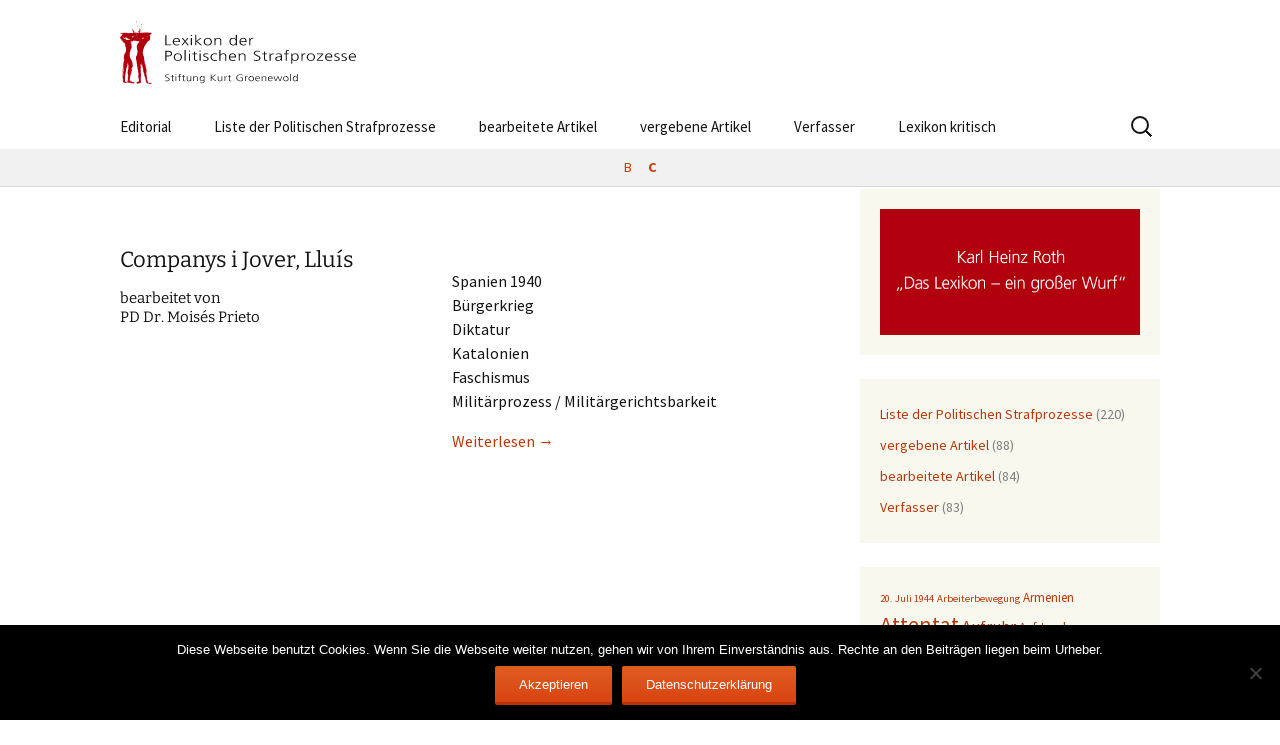

--- FILE ---
content_type: text/html; charset=UTF-8
request_url: https://www.lexikon-der-politischen-strafprozesse.de/encyclopedia/tag/diktatur/prefix:c/
body_size: 9243
content:
<!DOCTYPE html>
<!--[if IE 7]>
<html class="ie ie7" lang="de">
<![endif]-->
<!--[if IE 8]>
<html class="ie ie8" lang="de">
<![endif]-->
<!--[if !(IE 7) | !(IE 8)  ]><!-->
<html lang="de">
<!--<![endif]-->
<head>
	<meta charset="UTF-8">
	<meta name="viewport" content="width=device-width">
	<title>Diktatur Archive - Lexikon der Politischen Strafprozesse</title>
	<link rel="profile" href="http://gmpg.org/xfn/11">
	<link rel="pingback" href="https://www.lexikon-der-politischen-strafprozesse.de/xmlrpc.php">
	<!--[if lt IE 9]>
	<script src="https://www.lexikon-der-politischen-strafprozesse.de/wp-content/themes/lexikonpp/js/html5.js"></script>
	<![endif]-->
	<meta name='robots' content='noindex, follow' />
	<style>img:is([sizes="auto" i], [sizes^="auto," i]) { contain-intrinsic-size: 3000px 1500px }</style>
	
	<!-- This site is optimized with the Yoast SEO plugin v26.7 - https://yoast.com/wordpress/plugins/seo/ -->
	<link rel="canonical" href="https://www.lexikon-der-politischen-strafprozesse.de/encyclopedia/tag/diktatur/" />
	<meta property="og:locale" content="de_DE" />
	<meta property="og:type" content="article" />
	<meta property="og:title" content="Diktatur Archive - Lexikon der Politischen Strafprozesse" />
	<meta property="og:url" content="https://www.lexikon-der-politischen-strafprozesse.de/encyclopedia/tag/diktatur/" />
	<meta property="og:site_name" content="Lexikon der Politischen Strafprozesse" />
	<meta name="twitter:card" content="summary_large_image" />
	<script type="application/ld+json" class="yoast-schema-graph">{"@context":"https://schema.org","@graph":[{"@type":"CollectionPage","@id":"https://www.lexikon-der-politischen-strafprozesse.de/encyclopedia/tag/diktatur/","url":"https://www.lexikon-der-politischen-strafprozesse.de/encyclopedia/tag/diktatur/","name":"Diktatur Archive - Lexikon der Politischen Strafprozesse","isPartOf":{"@id":"https://www.lexikon-der-politischen-strafprozesse.de/#website"},"breadcrumb":{"@id":"https://www.lexikon-der-politischen-strafprozesse.de/encyclopedia/tag/diktatur/#breadcrumb"},"inLanguage":"de"},{"@type":"BreadcrumbList","@id":"https://www.lexikon-der-politischen-strafprozesse.de/encyclopedia/tag/diktatur/#breadcrumb","itemListElement":[{"@type":"ListItem","position":1,"name":"Startseite","item":"https://www.lexikon-der-politischen-strafprozesse.de/"},{"@type":"ListItem","position":2,"name":"Diktatur"}]},{"@type":"WebSite","@id":"https://www.lexikon-der-politischen-strafprozesse.de/#website","url":"https://www.lexikon-der-politischen-strafprozesse.de/","name":"Lexikon der Politischen Strafprozesse","description":"Das Lexikon der politischen Strafprozesse ist ein freizugängliches und dynamisch wachsendes deutschsprachiges Online-Lexikon.","potentialAction":[{"@type":"SearchAction","target":{"@type":"EntryPoint","urlTemplate":"https://www.lexikon-der-politischen-strafprozesse.de/?s={search_term_string}"},"query-input":{"@type":"PropertyValueSpecification","valueRequired":true,"valueName":"search_term_string"}}],"inLanguage":"de"}]}</script>
	<!-- / Yoast SEO plugin. -->


<link rel="alternate" type="application/rss+xml" title="Lexikon der Politischen Strafprozesse &raquo; Feed" href="https://www.lexikon-der-politischen-strafprozesse.de/feed/" />
<link rel="alternate" type="application/rss+xml" title="Lexikon der Politischen Strafprozesse &raquo; Kommentar-Feed" href="https://www.lexikon-der-politischen-strafprozesse.de/comments/feed/" />
<link rel="alternate" type="application/rss+xml" title="Lexikon der Politischen Strafprozesse &raquo; Diktatur Schlagwort Feed" href="https://www.lexikon-der-politischen-strafprozesse.de/encyclopedia/tag/diktatur/feed/" />
<script type="text/javascript">
/* <![CDATA[ */
window._wpemojiSettings = {"baseUrl":"https:\/\/s.w.org\/images\/core\/emoji\/15.0.3\/72x72\/","ext":".png","svgUrl":"https:\/\/s.w.org\/images\/core\/emoji\/15.0.3\/svg\/","svgExt":".svg","source":{"concatemoji":"https:\/\/www.lexikon-der-politischen-strafprozesse.de\/wp-includes\/js\/wp-emoji-release.min.js?ver=6.7.4"}};
/*! This file is auto-generated */
!function(i,n){var o,s,e;function c(e){try{var t={supportTests:e,timestamp:(new Date).valueOf()};sessionStorage.setItem(o,JSON.stringify(t))}catch(e){}}function p(e,t,n){e.clearRect(0,0,e.canvas.width,e.canvas.height),e.fillText(t,0,0);var t=new Uint32Array(e.getImageData(0,0,e.canvas.width,e.canvas.height).data),r=(e.clearRect(0,0,e.canvas.width,e.canvas.height),e.fillText(n,0,0),new Uint32Array(e.getImageData(0,0,e.canvas.width,e.canvas.height).data));return t.every(function(e,t){return e===r[t]})}function u(e,t,n){switch(t){case"flag":return n(e,"\ud83c\udff3\ufe0f\u200d\u26a7\ufe0f","\ud83c\udff3\ufe0f\u200b\u26a7\ufe0f")?!1:!n(e,"\ud83c\uddfa\ud83c\uddf3","\ud83c\uddfa\u200b\ud83c\uddf3")&&!n(e,"\ud83c\udff4\udb40\udc67\udb40\udc62\udb40\udc65\udb40\udc6e\udb40\udc67\udb40\udc7f","\ud83c\udff4\u200b\udb40\udc67\u200b\udb40\udc62\u200b\udb40\udc65\u200b\udb40\udc6e\u200b\udb40\udc67\u200b\udb40\udc7f");case"emoji":return!n(e,"\ud83d\udc26\u200d\u2b1b","\ud83d\udc26\u200b\u2b1b")}return!1}function f(e,t,n){var r="undefined"!=typeof WorkerGlobalScope&&self instanceof WorkerGlobalScope?new OffscreenCanvas(300,150):i.createElement("canvas"),a=r.getContext("2d",{willReadFrequently:!0}),o=(a.textBaseline="top",a.font="600 32px Arial",{});return e.forEach(function(e){o[e]=t(a,e,n)}),o}function t(e){var t=i.createElement("script");t.src=e,t.defer=!0,i.head.appendChild(t)}"undefined"!=typeof Promise&&(o="wpEmojiSettingsSupports",s=["flag","emoji"],n.supports={everything:!0,everythingExceptFlag:!0},e=new Promise(function(e){i.addEventListener("DOMContentLoaded",e,{once:!0})}),new Promise(function(t){var n=function(){try{var e=JSON.parse(sessionStorage.getItem(o));if("object"==typeof e&&"number"==typeof e.timestamp&&(new Date).valueOf()<e.timestamp+604800&&"object"==typeof e.supportTests)return e.supportTests}catch(e){}return null}();if(!n){if("undefined"!=typeof Worker&&"undefined"!=typeof OffscreenCanvas&&"undefined"!=typeof URL&&URL.createObjectURL&&"undefined"!=typeof Blob)try{var e="postMessage("+f.toString()+"("+[JSON.stringify(s),u.toString(),p.toString()].join(",")+"));",r=new Blob([e],{type:"text/javascript"}),a=new Worker(URL.createObjectURL(r),{name:"wpTestEmojiSupports"});return void(a.onmessage=function(e){c(n=e.data),a.terminate(),t(n)})}catch(e){}c(n=f(s,u,p))}t(n)}).then(function(e){for(var t in e)n.supports[t]=e[t],n.supports.everything=n.supports.everything&&n.supports[t],"flag"!==t&&(n.supports.everythingExceptFlag=n.supports.everythingExceptFlag&&n.supports[t]);n.supports.everythingExceptFlag=n.supports.everythingExceptFlag&&!n.supports.flag,n.DOMReady=!1,n.readyCallback=function(){n.DOMReady=!0}}).then(function(){return e}).then(function(){var e;n.supports.everything||(n.readyCallback(),(e=n.source||{}).concatemoji?t(e.concatemoji):e.wpemoji&&e.twemoji&&(t(e.twemoji),t(e.wpemoji)))}))}((window,document),window._wpemojiSettings);
/* ]]> */
</script>
<style id='wp-emoji-styles-inline-css' type='text/css'>

	img.wp-smiley, img.emoji {
		display: inline !important;
		border: none !important;
		box-shadow: none !important;
		height: 1em !important;
		width: 1em !important;
		margin: 0 0.07em !important;
		vertical-align: -0.1em !important;
		background: none !important;
		padding: 0 !important;
	}
</style>
<link rel='stylesheet' id='wp-block-library-css' href='https://www.lexikon-der-politischen-strafprozesse.de/wp-includes/css/dist/block-library/style.min.css?ver=6.7.4' type='text/css' media='all' />
<style id='classic-theme-styles-inline-css' type='text/css'>
/*! This file is auto-generated */
.wp-block-button__link{color:#fff;background-color:#32373c;border-radius:9999px;box-shadow:none;text-decoration:none;padding:calc(.667em + 2px) calc(1.333em + 2px);font-size:1.125em}.wp-block-file__button{background:#32373c;color:#fff;text-decoration:none}
</style>
<style id='global-styles-inline-css' type='text/css'>
:root{--wp--preset--aspect-ratio--square: 1;--wp--preset--aspect-ratio--4-3: 4/3;--wp--preset--aspect-ratio--3-4: 3/4;--wp--preset--aspect-ratio--3-2: 3/2;--wp--preset--aspect-ratio--2-3: 2/3;--wp--preset--aspect-ratio--16-9: 16/9;--wp--preset--aspect-ratio--9-16: 9/16;--wp--preset--color--black: #000000;--wp--preset--color--cyan-bluish-gray: #abb8c3;--wp--preset--color--white: #ffffff;--wp--preset--color--pale-pink: #f78da7;--wp--preset--color--vivid-red: #cf2e2e;--wp--preset--color--luminous-vivid-orange: #ff6900;--wp--preset--color--luminous-vivid-amber: #fcb900;--wp--preset--color--light-green-cyan: #7bdcb5;--wp--preset--color--vivid-green-cyan: #00d084;--wp--preset--color--pale-cyan-blue: #8ed1fc;--wp--preset--color--vivid-cyan-blue: #0693e3;--wp--preset--color--vivid-purple: #9b51e0;--wp--preset--gradient--vivid-cyan-blue-to-vivid-purple: linear-gradient(135deg,rgba(6,147,227,1) 0%,rgb(155,81,224) 100%);--wp--preset--gradient--light-green-cyan-to-vivid-green-cyan: linear-gradient(135deg,rgb(122,220,180) 0%,rgb(0,208,130) 100%);--wp--preset--gradient--luminous-vivid-amber-to-luminous-vivid-orange: linear-gradient(135deg,rgba(252,185,0,1) 0%,rgba(255,105,0,1) 100%);--wp--preset--gradient--luminous-vivid-orange-to-vivid-red: linear-gradient(135deg,rgba(255,105,0,1) 0%,rgb(207,46,46) 100%);--wp--preset--gradient--very-light-gray-to-cyan-bluish-gray: linear-gradient(135deg,rgb(238,238,238) 0%,rgb(169,184,195) 100%);--wp--preset--gradient--cool-to-warm-spectrum: linear-gradient(135deg,rgb(74,234,220) 0%,rgb(151,120,209) 20%,rgb(207,42,186) 40%,rgb(238,44,130) 60%,rgb(251,105,98) 80%,rgb(254,248,76) 100%);--wp--preset--gradient--blush-light-purple: linear-gradient(135deg,rgb(255,206,236) 0%,rgb(152,150,240) 100%);--wp--preset--gradient--blush-bordeaux: linear-gradient(135deg,rgb(254,205,165) 0%,rgb(254,45,45) 50%,rgb(107,0,62) 100%);--wp--preset--gradient--luminous-dusk: linear-gradient(135deg,rgb(255,203,112) 0%,rgb(199,81,192) 50%,rgb(65,88,208) 100%);--wp--preset--gradient--pale-ocean: linear-gradient(135deg,rgb(255,245,203) 0%,rgb(182,227,212) 50%,rgb(51,167,181) 100%);--wp--preset--gradient--electric-grass: linear-gradient(135deg,rgb(202,248,128) 0%,rgb(113,206,126) 100%);--wp--preset--gradient--midnight: linear-gradient(135deg,rgb(2,3,129) 0%,rgb(40,116,252) 100%);--wp--preset--font-size--small: 13px;--wp--preset--font-size--medium: 20px;--wp--preset--font-size--large: 36px;--wp--preset--font-size--x-large: 42px;--wp--preset--spacing--20: 0.44rem;--wp--preset--spacing--30: 0.67rem;--wp--preset--spacing--40: 1rem;--wp--preset--spacing--50: 1.5rem;--wp--preset--spacing--60: 2.25rem;--wp--preset--spacing--70: 3.38rem;--wp--preset--spacing--80: 5.06rem;--wp--preset--shadow--natural: 6px 6px 9px rgba(0, 0, 0, 0.2);--wp--preset--shadow--deep: 12px 12px 50px rgba(0, 0, 0, 0.4);--wp--preset--shadow--sharp: 6px 6px 0px rgba(0, 0, 0, 0.2);--wp--preset--shadow--outlined: 6px 6px 0px -3px rgba(255, 255, 255, 1), 6px 6px rgba(0, 0, 0, 1);--wp--preset--shadow--crisp: 6px 6px 0px rgba(0, 0, 0, 1);}:where(.is-layout-flex){gap: 0.5em;}:where(.is-layout-grid){gap: 0.5em;}body .is-layout-flex{display: flex;}.is-layout-flex{flex-wrap: wrap;align-items: center;}.is-layout-flex > :is(*, div){margin: 0;}body .is-layout-grid{display: grid;}.is-layout-grid > :is(*, div){margin: 0;}:where(.wp-block-columns.is-layout-flex){gap: 2em;}:where(.wp-block-columns.is-layout-grid){gap: 2em;}:where(.wp-block-post-template.is-layout-flex){gap: 1.25em;}:where(.wp-block-post-template.is-layout-grid){gap: 1.25em;}.has-black-color{color: var(--wp--preset--color--black) !important;}.has-cyan-bluish-gray-color{color: var(--wp--preset--color--cyan-bluish-gray) !important;}.has-white-color{color: var(--wp--preset--color--white) !important;}.has-pale-pink-color{color: var(--wp--preset--color--pale-pink) !important;}.has-vivid-red-color{color: var(--wp--preset--color--vivid-red) !important;}.has-luminous-vivid-orange-color{color: var(--wp--preset--color--luminous-vivid-orange) !important;}.has-luminous-vivid-amber-color{color: var(--wp--preset--color--luminous-vivid-amber) !important;}.has-light-green-cyan-color{color: var(--wp--preset--color--light-green-cyan) !important;}.has-vivid-green-cyan-color{color: var(--wp--preset--color--vivid-green-cyan) !important;}.has-pale-cyan-blue-color{color: var(--wp--preset--color--pale-cyan-blue) !important;}.has-vivid-cyan-blue-color{color: var(--wp--preset--color--vivid-cyan-blue) !important;}.has-vivid-purple-color{color: var(--wp--preset--color--vivid-purple) !important;}.has-black-background-color{background-color: var(--wp--preset--color--black) !important;}.has-cyan-bluish-gray-background-color{background-color: var(--wp--preset--color--cyan-bluish-gray) !important;}.has-white-background-color{background-color: var(--wp--preset--color--white) !important;}.has-pale-pink-background-color{background-color: var(--wp--preset--color--pale-pink) !important;}.has-vivid-red-background-color{background-color: var(--wp--preset--color--vivid-red) !important;}.has-luminous-vivid-orange-background-color{background-color: var(--wp--preset--color--luminous-vivid-orange) !important;}.has-luminous-vivid-amber-background-color{background-color: var(--wp--preset--color--luminous-vivid-amber) !important;}.has-light-green-cyan-background-color{background-color: var(--wp--preset--color--light-green-cyan) !important;}.has-vivid-green-cyan-background-color{background-color: var(--wp--preset--color--vivid-green-cyan) !important;}.has-pale-cyan-blue-background-color{background-color: var(--wp--preset--color--pale-cyan-blue) !important;}.has-vivid-cyan-blue-background-color{background-color: var(--wp--preset--color--vivid-cyan-blue) !important;}.has-vivid-purple-background-color{background-color: var(--wp--preset--color--vivid-purple) !important;}.has-black-border-color{border-color: var(--wp--preset--color--black) !important;}.has-cyan-bluish-gray-border-color{border-color: var(--wp--preset--color--cyan-bluish-gray) !important;}.has-white-border-color{border-color: var(--wp--preset--color--white) !important;}.has-pale-pink-border-color{border-color: var(--wp--preset--color--pale-pink) !important;}.has-vivid-red-border-color{border-color: var(--wp--preset--color--vivid-red) !important;}.has-luminous-vivid-orange-border-color{border-color: var(--wp--preset--color--luminous-vivid-orange) !important;}.has-luminous-vivid-amber-border-color{border-color: var(--wp--preset--color--luminous-vivid-amber) !important;}.has-light-green-cyan-border-color{border-color: var(--wp--preset--color--light-green-cyan) !important;}.has-vivid-green-cyan-border-color{border-color: var(--wp--preset--color--vivid-green-cyan) !important;}.has-pale-cyan-blue-border-color{border-color: var(--wp--preset--color--pale-cyan-blue) !important;}.has-vivid-cyan-blue-border-color{border-color: var(--wp--preset--color--vivid-cyan-blue) !important;}.has-vivid-purple-border-color{border-color: var(--wp--preset--color--vivid-purple) !important;}.has-vivid-cyan-blue-to-vivid-purple-gradient-background{background: var(--wp--preset--gradient--vivid-cyan-blue-to-vivid-purple) !important;}.has-light-green-cyan-to-vivid-green-cyan-gradient-background{background: var(--wp--preset--gradient--light-green-cyan-to-vivid-green-cyan) !important;}.has-luminous-vivid-amber-to-luminous-vivid-orange-gradient-background{background: var(--wp--preset--gradient--luminous-vivid-amber-to-luminous-vivid-orange) !important;}.has-luminous-vivid-orange-to-vivid-red-gradient-background{background: var(--wp--preset--gradient--luminous-vivid-orange-to-vivid-red) !important;}.has-very-light-gray-to-cyan-bluish-gray-gradient-background{background: var(--wp--preset--gradient--very-light-gray-to-cyan-bluish-gray) !important;}.has-cool-to-warm-spectrum-gradient-background{background: var(--wp--preset--gradient--cool-to-warm-spectrum) !important;}.has-blush-light-purple-gradient-background{background: var(--wp--preset--gradient--blush-light-purple) !important;}.has-blush-bordeaux-gradient-background{background: var(--wp--preset--gradient--blush-bordeaux) !important;}.has-luminous-dusk-gradient-background{background: var(--wp--preset--gradient--luminous-dusk) !important;}.has-pale-ocean-gradient-background{background: var(--wp--preset--gradient--pale-ocean) !important;}.has-electric-grass-gradient-background{background: var(--wp--preset--gradient--electric-grass) !important;}.has-midnight-gradient-background{background: var(--wp--preset--gradient--midnight) !important;}.has-small-font-size{font-size: var(--wp--preset--font-size--small) !important;}.has-medium-font-size{font-size: var(--wp--preset--font-size--medium) !important;}.has-large-font-size{font-size: var(--wp--preset--font-size--large) !important;}.has-x-large-font-size{font-size: var(--wp--preset--font-size--x-large) !important;}
:where(.wp-block-post-template.is-layout-flex){gap: 1.25em;}:where(.wp-block-post-template.is-layout-grid){gap: 1.25em;}
:where(.wp-block-columns.is-layout-flex){gap: 2em;}:where(.wp-block-columns.is-layout-grid){gap: 2em;}
:root :where(.wp-block-pullquote){font-size: 1.5em;line-height: 1.6;}
</style>
<link rel='stylesheet' id='cookie-notice-front-css' href='https://www.lexikon-der-politischen-strafprozesse.de/wp-content/plugins/cookie-notice/css/front.min.css?ver=2.5.11' type='text/css' media='all' />
<link rel='stylesheet' id='encyclopedia-twentythirteen-css' href='https://www.lexikon-der-politischen-strafprozesse.de/wp-content/plugins/encyclopedia-pro/assets/css/themes/twentythirteen.css?ver=6.7.4' type='text/css' media='all' />
<link rel='stylesheet' id='encyclopedia-css' href='https://www.lexikon-der-politischen-strafprozesse.de/wp-content/plugins/encyclopedia-pro/assets/css/encyclopedia.css?ver=6.7.4' type='text/css' media='all' />
<link rel='stylesheet' id='encyclopedia-tooltips-css' href='https://www.lexikon-der-politischen-strafprozesse.de/wp-content/plugins/encyclopedia-pro/assets/css/tooltips.css?ver=6.7.4' type='text/css' media='all' />
<link rel='stylesheet' id='parent-style-css' href='https://www.lexikon-der-politischen-strafprozesse.de/wp-content/themes/lexikonpp/style.css?ver=6.7.4' type='text/css' media='all' />
<link rel='stylesheet' id='child-style-css' href='https://www.lexikon-der-politischen-strafprozesse.de/wp-content/themes/Lexikon-PVG/style.css?ver=1.0' type='text/css' media='all' />
<link rel='stylesheet' id='genericons-css' href='https://www.lexikon-der-politischen-strafprozesse.de/wp-content/themes/lexikonpp/fonts/genericons.css?ver=2.09' type='text/css' media='all' />
<link rel='stylesheet' id='twentythirteen-style-css' href='https://www.lexikon-der-politischen-strafprozesse.de/wp-content/themes/Lexikon-PVG/style.css?ver=2013-07-18' type='text/css' media='all' />
<!--[if lt IE 9]>
<link rel='stylesheet' id='twentythirteen-ie-css' href='https://www.lexikon-der-politischen-strafprozesse.de/wp-content/themes/lexikonpp/css/ie.css?ver=2013-07-18' type='text/css' media='all' />
<![endif]-->
<link rel='stylesheet' id='tablepress-default-css' href='https://www.lexikon-der-politischen-strafprozesse.de/wp-content/tablepress-combined.min.css?ver=2' type='text/css' media='all' />
<style id='wp-typography-custom-inline-css' type='text/css'>
sub, sup{font-size: 75%;line-height: 100%}sup{vertical-align: 60%}sub{vertical-align: -10%}.amp{font-family: Baskerville, "Goudy Old Style", Palatino, "Book Antiqua", "Warnock Pro", serif;font-size: 1.1em;font-style: italic;font-weight: normal;line-height: 1em}.caps{font-size: 90%}.dquo{margin-left: -0.4em}.quo{margin-left: -0.2em}.pull-single{margin-left: -0.15em}.push-single{margin-right: 0.15em}.pull-double{margin-left: -0.38em}.push-double{margin-right: 0.38em}
</style>
<style id='wp-typography-safari-font-workaround-inline-css' type='text/css'>
body {-webkit-font-feature-settings: "liga";font-feature-settings: "liga";-ms-font-feature-settings: normal;}
</style>
<script type="text/javascript" src="https://www.lexikon-der-politischen-strafprozesse.de/wp-includes/js/jquery/jquery.min.js?ver=3.7.1" id="jquery-core-js"></script>
<script type="text/javascript" src="https://www.lexikon-der-politischen-strafprozesse.de/wp-includes/js/jquery/jquery-migrate.min.js?ver=3.4.1" id="jquery-migrate-js"></script>
<link rel="https://api.w.org/" href="https://www.lexikon-der-politischen-strafprozesse.de/wp-json/" /><link rel="alternate" title="JSON" type="application/json" href="https://www.lexikon-der-politischen-strafprozesse.de/wp-json/wp/v2/encyclopedia-tag/305" /><link rel="EditURI" type="application/rsd+xml" title="RSD" href="https://www.lexikon-der-politischen-strafprozesse.de/xmlrpc.php?rsd" />
<meta name="generator" content="WordPress 6.7.4" />
	<style type="text/css" id="twentythirteen-header-css">
			.site-title,
		.site-description {
			position: absolute;
			clip: rect(1px 1px 1px 1px); /* IE7 */
			clip: rect(1px, 1px, 1px, 1px);
		}
			.site-header .home-link {
			min-height: 0;
		}
		</style>
	<link rel="icon" href="https://www.lexikon-der-politischen-strafprozesse.de/wp-content/uploads/2021/06/cropped-LPS_20210601-1-32x32.png" sizes="32x32" />
<link rel="icon" href="https://www.lexikon-der-politischen-strafprozesse.de/wp-content/uploads/2021/06/cropped-LPS_20210601-1-192x192.png" sizes="192x192" />
<link rel="apple-touch-icon" href="https://www.lexikon-der-politischen-strafprozesse.de/wp-content/uploads/2021/06/cropped-LPS_20210601-1-180x180.png" />
<meta name="msapplication-TileImage" content="https://www.lexikon-der-politischen-strafprozesse.de/wp-content/uploads/2021/06/cropped-LPS_20210601-1-270x270.png" />
		<style type="text/css" id="wp-custom-css">
			/*
Hier kannst du dein eigenes CSS einfügen.

Klicke auf das Hilfe-Symbol oben, um mehr zu lernen.
*/
		</style>
		</head>

<body class="archive tax-encyclopedia-tag term-diktatur term-305 cookies-not-set single-author sidebar no-avatars">
	<div id="page" class="hfeed site">
		<header id="masthead" class="site-header" role="banner">
			<a class="home-link" href="https://www.lexikon-der-politischen-strafprozesse.de/" title="Lexikon der Politischen Strafprozesse" rel="home">
            <img src="https://www.lexikon-der-politischen-strafprozesse.de/wp-content/themes/lexikonpp/images/lps_3.png" alt="Lexikon der Politischen Strafprozesse" width="236" height="64">
				
                <!--<h1 class="site-title">Lexikon der Politischen Strafprozesse</h1>
				<h2 class="site-description">Das Lexikon der politischen Strafprozesse ist ein freizugängliches und dynamisch wachsendes deutschsprachiges Online-Lexikon.</h2>-->
			</a>

			<div id="navbar" class="navbar">
				<nav id="site-navigation" class="navigation main-navigation" role="navigation">

					<h3 class="menu-toggle">Menu</h3>
					<a class="screen-reader-text skip-link" href="#content" title="Skip to content">Skip to content</a>
					<div class="menu-hauptmenue-container"><ul id="menu-hauptmenue" class="nav-menu"><li id="menu-item-4395" class="menu-item menu-item-type-custom menu-item-object-custom menu-item-4395"><a href="https://www.lexikon-der-politischen-strafprozesse.de/vorwort/">Editorial</a></li>
<li id="menu-item-4230" class="menu-item menu-item-type-custom menu-item-object-custom menu-item-4230"><a href="https://www.lexikon-der-politischen-strafprozesse.de/enzyklopaedie/kategorie/inhaltsverzeichnis/">Liste der Politischen Strafprozesse</a></li>
<li id="menu-item-946" class="menu-item menu-item-type-taxonomy menu-item-object-encyclopedia-category menu-item-946"><a href="https://www.lexikon-der-politischen-strafprozesse.de/enzyklopaedie/kategorie/bearbeitete-artikel/">bearbeitete Artikel</a></li>
<li id="menu-item-3585" class="menu-item menu-item-type-custom menu-item-object-custom menu-item-3585"><a href="https://www.lexikon-der-politischen-strafprozesse.de/enzyklopaedie/kategorie/vergebene-artikel/">vergebene Artikel</a></li>
<li id="menu-item-107" class="menu-item menu-item-type-taxonomy menu-item-object-encyclopedia-category menu-item-107"><a href="https://www.lexikon-der-politischen-strafprozesse.de/enzyklopaedie/kategorie/verfasser/">Verfasser</a></li>
<li id="menu-item-4602" class="menu-item menu-item-type-post_type menu-item-object-page menu-item-4602"><a href="https://www.lexikon-der-politischen-strafprozesse.de/das-lexikon-der-politischen-strafprozesse-ein-grosser-wurf/">Lexikon kritisch</a></li>
</ul></div>					<form role="search" method="get" class="search-form" action="https://www.lexikon-der-politischen-strafprozesse.de/">
				<label>
					<span class="screen-reader-text">Suche nach:</span>
					<input type="search" class="search-field" placeholder="Suchen …" value="" name="s" />
				</label>
				<input type="submit" class="search-submit" value="Suchen" />
			</form>				</nav><!-- #site-navigation -->

			</div><!-- #navbar -->
		</header><!-- #masthead -->

		<div id="main" class="site-main">

	<div id="primary" class="content-area">
		<div id="content" class="site-content" role="main">

					<header class="archive-header">
				<h1 class="archive-title">Archives</h1>
			</header><!-- .archive-header -->

			            
			<div class="encyclopedia-prefix-filters">
    
        <div class="filter-level level-1">

                            <span class="filter ">
                                                <a href="https://www.lexikon-der-politischen-strafprozesse.de/encyclopedia/tag/diktatur/prefix:b/" class="filter-link">
                            
                            B
                                                    </a>
                                    </span>
                            <span class="filter current-filter ">
                                                <a href="https://www.lexikon-der-politischen-strafprozesse.de/encyclopedia/tag/diktatur/prefix:c/" class="filter-link">
                            
                            C
                                                    </a>
                                    </span>
            
        </div>

    </div>            
				<article id="post-2398" class="post-2398 encyclopedia type-encyclopedia status-publish hentry encyclopedia-category-bearbeitete-artikel encyclopedia-category-inhaltsverzeichnis encyclopedia-category-vergebene-artikel encyclopedia-tag-diktatur encyclopedia-tag-faschismus encyclopedia-tag-katalonien encyclopedia-tag-lluis-companys-i-jover encyclopedia-tag-militaerprozess-militaergerichtsbarkeit encyclopedia-tag-spanien-1940 encyclopedia-tag-spanischer-buergerkrieg">        
	<header class="entry-header">
		
		        
		<h1 class="entry-title">
			<a href="https://www.lexikon-der-politischen-strafprozesse.de/glossar/companys-lluis-i-jover/" rel="bookmark">Companys i&nbsp;Jover, Lluís            <span><p>bearbei­tet&nbsp;von<br> PD Dr. Moisés Prieto</p>
</span>             
            </a>
		</h1>
		
		<!--<div class="entry-meta">
			<span class="categories-links"><a href="https://www.lexikon-der-politischen-strafprozesse.de/enzyklopaedie/kategorie/bearbeitete-artikel/" rel="tag">bearbeitete Artikel</a>, <a href="https://www.lexikon-der-politischen-strafprozesse.de/enzyklopaedie/kategorie/inhaltsverzeichnis/" rel="tag">Liste der Politischen Strafprozesse</a>, <a href="https://www.lexikon-der-politischen-strafprozesse.de/enzyklopaedie/kategorie/vergebene-artikel/" rel="tag">vergebene Artikel</a></span><span class="tags-links"><a href="https://www.lexikon-der-politischen-strafprozesse.de/encyclopedia/tag/diktatur/" rel="tag">Diktatur</a>, <a href="https://www.lexikon-der-politischen-strafprozesse.de/encyclopedia/tag/faschismus/" rel="tag">Faschismus</a>, <a href="https://www.lexikon-der-politischen-strafprozesse.de/encyclopedia/tag/katalonien/" rel="tag">Katalonien</a>, <a href="https://www.lexikon-der-politischen-strafprozesse.de/encyclopedia/tag/lluis-companys-i-jover/" rel="tag">Lluís Companys i Jover</a>, <a href="https://www.lexikon-der-politischen-strafprozesse.de/encyclopedia/tag/militaerprozess-militaergerichtsbarkeit/" rel="tag">Militärprozess / Militärgerichtsbarkeit</a>, <a href="https://www.lexikon-der-politischen-strafprozesse.de/encyclopedia/tag/spanien-1940/" rel="tag">Spanien 1940</a>, <a href="https://www.lexikon-der-politischen-strafprozesse.de/encyclopedia/tag/spanischer-buergerkrieg/" rel="tag">Spanischer Bürgerkrieg</a></span>					</div><!-- .entry-meta -->
                <div class="entry-content">
            <p>Spani­en&nbsp;1940<br> Bürgerkrieg<br> Diktatur<br> Katalonien<br> Faschismus<br> Militär­pro­zess / Militärgerichtsbarkeit</p>
<p> <a href="https://www.lexikon-der-politischen-strafprozesse.de/glossar/companys-lluis-i-jover/#more-2398" class="more-link">Weiter­le­sen <span class="meta-nav">→</span></a></p>
                    </div><!-- .entry-content -->
        	</header><!-- .entry-header -->

	        <!-- .entry-content -->
	
	<footer class="entry-meta">
		
			</footer><!-- .entry-meta -->
</article><!-- #post -->
			
			
		
		</div><!-- #content -->
	</div><!-- #primary -->

	<div id="tertiary" class="sidebar-container" role="complementary">
		<div class="sidebar-inner">
			<div class="widget-area">
				<aside id="media_image-3" class="widget widget_media_image"><a href="https://www.lexikon-der-politischen-strafprozesse.de/das-lexikon-der-politischen-strafprozesse-ein-grosser-wurf/"><img width="909" height="440" src="https://www.lexikon-der-politischen-strafprozesse.de/wp-content/uploads/2024/05/Karl_Heinz_Roth_rot_kl.jpg" class="image wp-image-4742  attachment-full size-full" alt="" style="max-width: 100%; height: auto;" decoding="async" loading="lazy" srcset="https://www.lexikon-der-politischen-strafprozesse.de/wp-content/uploads/2024/05/Karl_Heinz_Roth_rot_kl.jpg 909w, https://www.lexikon-der-politischen-strafprozesse.de/wp-content/uploads/2024/05/Karl_Heinz_Roth_rot_kl-300x145.jpg 300w, https://www.lexikon-der-politischen-strafprozesse.de/wp-content/uploads/2024/05/Karl_Heinz_Roth_rot_kl-768x372.jpg 768w" sizes="auto, (max-width: 909px) 100vw, 909px" /></a></aside><aside id="encyclopedia_taxonomies-2" class="widget widget_encyclopedia_taxonomies"><ul class="taxonomy-list">	<li class="cat-item cat-item-268"><a href="https://www.lexikon-der-politischen-strafprozesse.de/enzyklopaedie/kategorie/inhaltsverzeichnis/">Liste der Politischen Strafprozesse</a> (220)
</li>
	<li class="cat-item cat-item-267"><a href="https://www.lexikon-der-politischen-strafprozesse.de/enzyklopaedie/kategorie/vergebene-artikel/">vergebene Artikel</a> (88)
</li>
	<li class="cat-item cat-item-25"><a href="https://www.lexikon-der-politischen-strafprozesse.de/enzyklopaedie/kategorie/bearbeitete-artikel/">bearbeitete Artikel</a> (84)
</li>
	<li class="cat-item cat-item-33"><a href="https://www.lexikon-der-politischen-strafprozesse.de/enzyklopaedie/kategorie/verfasser/">Verfasser</a> (83)
</li>
</ul></aside><aside id="encyclopedia_taxonomy_cloud-3" class="widget widget_encyclopedia_taxonomy_cloud"><ul class="taxonomy-cloud"><a href="https://www.lexikon-der-politischen-strafprozesse.de/encyclopedia/tag/20-juli-1944/" class="tag-cloud-link tag-link-67 tag-link-position-1" style="font-size: 8pt;" aria-label="20. Juli 1944 (3 Einträge)">20. Juli 1944</a>
<a href="https://www.lexikon-der-politischen-strafprozesse.de/encyclopedia/tag/arbeiterbewegung/" class="tag-cloud-link tag-link-124 tag-link-position-2" style="font-size: 8pt;" aria-label="Arbeiterbewegung (3 Einträge)">Arbeiterbewegung</a>
<a href="https://www.lexikon-der-politischen-strafprozesse.de/encyclopedia/tag/armenien/" class="tag-cloud-link tag-link-201 tag-link-position-3" style="font-size: 9.75pt;" aria-label="Armenien (4 Einträge)">Armenien</a>
<a href="https://www.lexikon-der-politischen-strafprozesse.de/encyclopedia/tag/attentat/" class="tag-cloud-link tag-link-21 tag-link-position-4" style="font-size: 16.4pt;" aria-label="Attentat (11 Einträge)">Attentat</a>
<a href="https://www.lexikon-der-politischen-strafprozesse.de/encyclopedia/tag/aufruhr/" class="tag-cloud-link tag-link-170 tag-link-position-5" style="font-size: 12.375pt;" aria-label="Aufruhr (6 Einträge)">Aufruhr</a>
<a href="https://www.lexikon-der-politischen-strafprozesse.de/encyclopedia/tag/aufstand/" class="tag-cloud-link tag-link-31 tag-link-position-6" style="font-size: 9.75pt;" aria-label="Aufstand (4 Einträge)">Aufstand</a>
<a href="https://www.lexikon-der-politischen-strafprozesse.de/encyclopedia/tag/boykotthetze/" class="tag-cloud-link tag-link-87 tag-link-position-7" style="font-size: 8pt;" aria-label="Boykotthetze (3 Einträge)">Boykotthetze</a>
<a href="https://www.lexikon-der-politischen-strafprozesse.de/encyclopedia/tag/buergerkrieg/" class="tag-cloud-link tag-link-119 tag-link-position-8" style="font-size: 8pt;" aria-label="Bürgerkrieg (3 Einträge)">Bürgerkrieg</a>
<a href="https://www.lexikon-der-politischen-strafprozesse.de/encyclopedia/tag/deutsches-kaiserreich/" class="tag-cloud-link tag-link-143 tag-link-position-9" style="font-size: 8pt;" aria-label="Deutsches Kaiserreich (3 Einträge)">Deutsches Kaiserreich</a>
<a href="https://www.lexikon-der-politischen-strafprozesse.de/encyclopedia/tag/franzoesische-revolution/" class="tag-cloud-link tag-link-184 tag-link-position-10" style="font-size: 13.25pt;" aria-label="Französische Revolution (7 Einträge)">Französische Revolution</a>
<a href="https://www.lexikon-der-politischen-strafprozesse.de/encyclopedia/tag/fruehkommunismus/" class="tag-cloud-link tag-link-183 tag-link-position-11" style="font-size: 8pt;" aria-label="Frühkommunismus (3 Einträge)">Frühkommunismus</a>
<a href="https://www.lexikon-der-politischen-strafprozesse.de/encyclopedia/tag/hitler/" class="tag-cloud-link tag-link-65 tag-link-position-12" style="font-size: 9.75pt;" aria-label="Hitler (4 Einträge)">Hitler</a>
<a href="https://www.lexikon-der-politischen-strafprozesse.de/encyclopedia/tag/hochverrat/" class="tag-cloud-link tag-link-15 tag-link-position-13" style="font-size: 22pt;" aria-label="Hochverrat (24 Einträge)">Hochverrat</a>
<a href="https://www.lexikon-der-politischen-strafprozesse.de/encyclopedia/tag/kalter-krieg/" class="tag-cloud-link tag-link-141 tag-link-position-14" style="font-size: 13.25pt;" aria-label="Kalter Krieg (7 Einträge)">Kalter Krieg</a>
<a href="https://www.lexikon-der-politischen-strafprozesse.de/encyclopedia/tag/kollaboration/" class="tag-cloud-link tag-link-175 tag-link-position-15" style="font-size: 12.375pt;" aria-label="Kollaboration (6 Einträge)">Kollaboration</a>
<a href="https://www.lexikon-der-politischen-strafprozesse.de/encyclopedia/tag/konterrevolution/" class="tag-cloud-link tag-link-185 tag-link-position-16" style="font-size: 8pt;" aria-label="Konterrevolution (3 Einträge)">Konterrevolution</a>
<a href="https://www.lexikon-der-politischen-strafprozesse.de/encyclopedia/tag/kriegsverbrechen/" class="tag-cloud-link tag-link-49 tag-link-position-17" style="font-size: 16.4pt;" aria-label="Kriegsverbrechen (11 Einträge)">Kriegsverbrechen</a>
<a href="https://www.lexikon-der-politischen-strafprozesse.de/encyclopedia/tag/kriminelle-vereinigung/" class="tag-cloud-link tag-link-100 tag-link-position-18" style="font-size: 9.75pt;" aria-label="kriminelle Vereinigung (4 Einträge)">kriminelle Vereinigung</a>
<a href="https://www.lexikon-der-politischen-strafprozesse.de/encyclopedia/tag/landesverrat/" class="tag-cloud-link tag-link-51 tag-link-position-19" style="font-size: 13.25pt;" aria-label="Landesverrat (7 Einträge)">Landesverrat</a>
<a href="https://www.lexikon-der-politischen-strafprozesse.de/encyclopedia/tag/landfriedensbruch/" class="tag-cloud-link tag-link-144 tag-link-position-20" style="font-size: 8pt;" aria-label="Landfriedensbruch (3 Einträge)">Landfriedensbruch</a>
<a href="https://www.lexikon-der-politischen-strafprozesse.de/encyclopedia/tag/militaerdiktatur/" class="tag-cloud-link tag-link-199 tag-link-position-21" style="font-size: 8pt;" aria-label="Militärdiktatur (3 Einträge)">Militärdiktatur</a>
<a href="https://www.lexikon-der-politischen-strafprozesse.de/encyclopedia/tag/militaergericht/" class="tag-cloud-link tag-link-121 tag-link-position-22" style="font-size: 13.25pt;" aria-label="Militärgericht (7 Einträge)">Militärgericht</a>
<a href="https://www.lexikon-der-politischen-strafprozesse.de/encyclopedia/tag/mord/" class="tag-cloud-link tag-link-19 tag-link-position-23" style="font-size: 19.025pt;" aria-label="Mord (16 Einträge)">Mord</a>
<a href="https://www.lexikon-der-politischen-strafprozesse.de/encyclopedia/tag/muenchner-raeterepublik/" class="tag-cloud-link tag-link-44 tag-link-position-24" style="font-size: 8pt;" aria-label="Münchner Räterepublik (3 Einträge)">Münchner Räterepublik</a>
<a href="https://www.lexikon-der-politischen-strafprozesse.de/encyclopedia/tag/pentagon-papers/" class="tag-cloud-link tag-link-169 tag-link-position-25" style="font-size: 8pt;" aria-label="Pentagon Papers (3 Einträge)">Pentagon Papers</a>
<a href="https://www.lexikon-der-politischen-strafprozesse.de/encyclopedia/tag/rassismus/" class="tag-cloud-link tag-link-130 tag-link-position-26" style="font-size: 9.75pt;" aria-label="Rassismus (4 Einträge)">Rassismus</a>
<a href="https://www.lexikon-der-politischen-strafprozesse.de/encyclopedia/tag/rechtsbeugung/" class="tag-cloud-link tag-link-6 tag-link-position-27" style="font-size: 9.75pt;" aria-label="Rechtsbeugung (4 Einträge)">Rechtsbeugung</a>
<a href="https://www.lexikon-der-politischen-strafprozesse.de/encyclopedia/tag/revolution/" class="tag-cloud-link tag-link-39 tag-link-position-28" style="font-size: 13.25pt;" aria-label="Revolution (7 Einträge)">Revolution</a>
<a href="https://www.lexikon-der-politischen-strafprozesse.de/encyclopedia/tag/spionage/" class="tag-cloud-link tag-link-85 tag-link-position-29" style="font-size: 15pt;" aria-label="Spionage (9 Einträge)">Spionage</a>
<a href="https://www.lexikon-der-politischen-strafprozesse.de/encyclopedia/tag/staatsfeindliche-gruppe/" class="tag-cloud-link tag-link-88 tag-link-position-30" style="font-size: 8pt;" aria-label="staatsfeindliche Gruppe (3 Einträge)">staatsfeindliche Gruppe</a>
<a href="https://www.lexikon-der-politischen-strafprozesse.de/encyclopedia/tag/todesstrafe/" class="tag-cloud-link tag-link-7 tag-link-position-31" style="font-size: 9.75pt;" aria-label="Todesstrafe (4 Einträge)">Todesstrafe</a>
<a href="https://www.lexikon-der-politischen-strafprozesse.de/encyclopedia/tag/umsturz/" class="tag-cloud-link tag-link-187 tag-link-position-32" style="font-size: 8pt;" aria-label="Umsturz (3 Einträge)">Umsturz</a>
<a href="https://www.lexikon-der-politischen-strafprozesse.de/encyclopedia/tag/verbrechen-gegen-die-menschlichkeit/" class="tag-cloud-link tag-link-22 tag-link-position-33" style="font-size: 19.9pt;" aria-label="Verbrechen gegen die Menschlichkeit (18 Einträge)">Verbrechen gegen die Menschlichkeit</a>
<a href="https://www.lexikon-der-politischen-strafprozesse.de/encyclopedia/tag/verrat/" class="tag-cloud-link tag-link-168 tag-link-position-34" style="font-size: 11.15pt;" aria-label="Verrat (5 Einträge)">Verrat</a>
<a href="https://www.lexikon-der-politischen-strafprozesse.de/encyclopedia/tag/verschwoerung/" class="tag-cloud-link tag-link-27 tag-link-position-35" style="font-size: 9.75pt;" aria-label="Verschwörung (4 Einträge)">Verschwörung</a>
<a href="https://www.lexikon-der-politischen-strafprozesse.de/encyclopedia/tag/vietnamkrieg/" class="tag-cloud-link tag-link-112 tag-link-position-36" style="font-size: 15pt;" aria-label="Vietnamkrieg (9 Einträge)">Vietnamkrieg</a>
<a href="https://www.lexikon-der-politischen-strafprozesse.de/encyclopedia/tag/volksgerichtshof/" class="tag-cloud-link tag-link-5 tag-link-position-37" style="font-size: 8pt;" aria-label="Volksgerichtshof (3 Einträge)">Volksgerichtshof</a>
<a href="https://www.lexikon-der-politischen-strafprozesse.de/encyclopedia/tag/vormaerz/" class="tag-cloud-link tag-link-38 tag-link-position-38" style="font-size: 8pt;" aria-label="Vormärz (3 Einträge)">Vormärz</a>
<a href="https://www.lexikon-der-politischen-strafprozesse.de/encyclopedia/tag/weimarer-republik/" class="tag-cloud-link tag-link-131 tag-link-position-39" style="font-size: 15.7pt;" aria-label="Weimarer Republik (10 Einträge)">Weimarer Republik</a>
<a href="https://www.lexikon-der-politischen-strafprozesse.de/encyclopedia/tag/zweiter-weltkrieg/" class="tag-cloud-link tag-link-107 tag-link-position-40" style="font-size: 13.25pt;" aria-label="Zweiter Weltkrieg (7 Einträge)">Zweiter Weltkrieg</a></ul></aside>			</div><!-- .widget-area -->
		</div><!-- .sidebar-inner -->
	</div><!-- #tertiary -->

		</div><!-- #main -->
		<footer id="colophon" class="site-footer" role="contentinfo">
			
			<div class="site-info">
				&copy;  Lexikon der Politischen Strafprozesse
			
            <div class="menu-footer-menue-container"><ul id="menu-footer-menue" class="menu"><li id="menu-item-4562" class="menu-item menu-item-type-post_type menu-item-object-page menu-item-4562"><a href="https://www.lexikon-der-politischen-strafprozesse.de/kontakt/">Kontakt</a></li>
<li id="menu-item-91" class="menu-item menu-item-type-post_type menu-item-object-page menu-item-91"><a href="https://www.lexikon-der-politischen-strafprozesse.de/httpswww-lexikon-der-politischen-strafprozesse-deimpressumsseite/">Impressum</a></li>
<li id="menu-item-1943" class="menu-item menu-item-type-post_type menu-item-object-page menu-item-1943"><a href="https://www.lexikon-der-politischen-strafprozesse.de/datenschutzerklaerung/">Datenschutzerklärung</a></li>
</ul></div>            </div>
<!-- .site-info -->
		</footer><!-- #colophon -->
	</div><!-- #page -->

	<script type="text/javascript" id="cookie-notice-front-js-before">
/* <![CDATA[ */
var cnArgs = {"ajaxUrl":"https:\/\/www.lexikon-der-politischen-strafprozesse.de\/wp-admin\/admin-ajax.php","nonce":"aa7c8ca570","hideEffect":"fade","position":"bottom","onScroll":false,"onScrollOffset":100,"onClick":false,"cookieName":"cookie_notice_accepted","cookieTime":86400,"cookieTimeRejected":2592000,"globalCookie":false,"redirection":false,"cache":false,"revokeCookies":false,"revokeCookiesOpt":"automatic"};
/* ]]> */
</script>
<script type="text/javascript" src="https://www.lexikon-der-politischen-strafprozesse.de/wp-content/plugins/cookie-notice/js/front.min.js?ver=2.5.11" id="cookie-notice-front-js"></script>
<script type="text/javascript" src="https://www.lexikon-der-politischen-strafprozesse.de/wp-content/plugins/encyclopedia-pro/assets/js/tooltipster.bundle.min.js?ver=4.2.6" id="tooltipster-js"></script>
<script type="text/javascript" id="encyclopedia-tooltips-js-extra">
/* <![CDATA[ */
var Encyclopedia_Tooltips = {"animation_duration":"350","delay":"300","trigger":"hover"};
/* ]]> */
</script>
<script type="text/javascript" src="https://www.lexikon-der-politischen-strafprozesse.de/wp-content/plugins/encyclopedia-pro/assets/js/tooltips.js" id="encyclopedia-tooltips-js"></script>
<script type="text/javascript" id="wpfront-scroll-top-js-extra">
/* <![CDATA[ */
var wpfront_scroll_top_data = {"data":{"css":"#wpfront-scroll-top-container{position:fixed;cursor:pointer;z-index:9999;border:none;outline:none;background-color:rgba(0,0,0,0);box-shadow:none;outline-style:none;text-decoration:none;opacity:0;display:none;align-items:center;justify-content:center;margin:0;padding:0}#wpfront-scroll-top-container.show{display:flex;opacity:1}#wpfront-scroll-top-container .sr-only{position:absolute;width:1px;height:1px;padding:0;margin:-1px;overflow:hidden;clip:rect(0,0,0,0);white-space:nowrap;border:0}#wpfront-scroll-top-container .text-holder{padding:3px 10px;-webkit-border-radius:3px;border-radius:3px;-webkit-box-shadow:4px 4px 5px 0px rgba(50,50,50,.5);-moz-box-shadow:4px 4px 5px 0px rgba(50,50,50,.5);box-shadow:4px 4px 5px 0px rgba(50,50,50,.5)}#wpfront-scroll-top-container{right:60px;bottom:60px;}#wpfront-scroll-top-container img{width:40px;height:40px;}#wpfront-scroll-top-container .text-holder{color:#ffffff;background-color:#000000;width:40px;height:40px;line-height:40px;}#wpfront-scroll-top-container .text-holder:hover{background-color:#000000;}#wpfront-scroll-top-container i{color:#000000;}","html":"<button id=\"wpfront-scroll-top-container\" aria-label=\"\" title=\"\" ><img src=\"https:\/\/www.lexikon-der-politischen-strafprozesse.de\/wp-content\/plugins\/wpfront-scroll-top\/includes\/assets\/icons\/35.png\" alt=\"\" title=\"\"><\/button>","data":{"hide_iframe":false,"button_fade_duration":200,"auto_hide":false,"auto_hide_after":2,"scroll_offset":100,"button_opacity":0.4,"button_action":"top","button_action_element_selector":"","button_action_container_selector":"html, body","button_action_element_offset":0,"scroll_duration":400}}};
/* ]]> */
</script>
<script type="text/javascript" src="https://www.lexikon-der-politischen-strafprozesse.de/wp-content/plugins/wpfront-scroll-top/includes/assets/wpfront-scroll-top.min.js?ver=3.0.1.09211" id="wpfront-scroll-top-js"></script>
<script type="text/javascript" src="https://www.lexikon-der-politischen-strafprozesse.de/wp-content/themes/lexikonpp/js/functions.js?ver=2013-07-18" id="twentythirteen-script-js"></script>
<script type="text/javascript" src="https://www.lexikon-der-politischen-strafprozesse.de/wp-content/plugins/wp-typography/js/clean-clipboard.min.js?ver=5.11.0" id="wp-typography-cleanup-clipboard-js"></script>

		<!-- Cookie Notice plugin v2.5.11 by Hu-manity.co https://hu-manity.co/ -->
		<div id="cookie-notice" role="dialog" class="cookie-notice-hidden cookie-revoke-hidden cn-position-bottom" aria-label="Cookie Notice" style="background-color: rgba(0,0,0,1);"><div class="cookie-notice-container" style="color: #fff"><span id="cn-notice-text" class="cn-text-container">Diese Webseite benutzt Cookies. Wenn Sie die Webseite weiter nutzen, gehen wir von Ihrem Einverständnis aus. Rechte an den Beiträgen liegen beim Urheber.</span><span id="cn-notice-buttons" class="cn-buttons-container"><button id="cn-accept-cookie" data-cookie-set="accept" class="cn-set-cookie cn-button cn-button-custom button" aria-label="Akzeptieren">Akzeptieren</button><button data-link-url="https://www.lexikon-der-politischen-strafprozesse.de/datenschutzerklaerung/" data-link-target="_blank" id="cn-more-info" class="cn-more-info cn-button cn-button-custom button" aria-label="Datenschutzerklärung">Datenschutzerklärung</button></span><button type="button" id="cn-close-notice" data-cookie-set="accept" class="cn-close-icon" aria-label="Nein"></button></div>
			
		</div>
		<!-- / Cookie Notice plugin --></body>
</html>